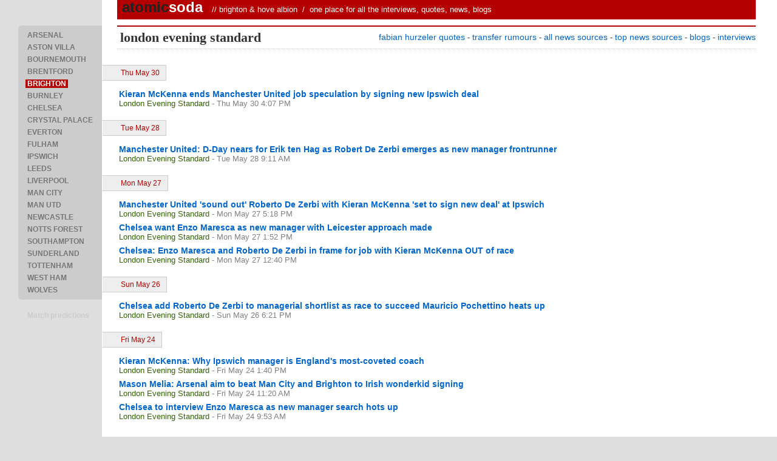

--- FILE ---
content_type: text/html;charset=utf-8
request_url: http://atomicsoda.com/brighton/source/london-evening-standard/30-may-2024
body_size: 6719
content:

<!DOCTYPE html>
<html>
<head>
    <meta content="text/html; charset=utf-8" http-equiv="Content-Type">
    <meta name="robots" content="noarchive">
    <meta name="google-site-verification" content="pY2P0UXdPzM-SPiV8ZbL3PjN8vzu2DwmXlyxcU2LcBw" />
    <meta name="google-site-verification" content="dANrG_aZMtt18wld5rR6sNGPkrFm1fLcR_t82q93YjE" />
    <meta name="description" content="All posts on London Evening Standard about Brighton, organized by match and date." />
    <link rel="stylesheet" type="text/css" href="https://atomicsoda.com/static/css/atomicsoda-desktop.css" media="all">
    <link rel="stylesheet" type="text/css" href="https://atomicsoda.com/static/css/add_this_28x28.css" media="all">
    <link rel="shortcut icon" href="https://atomicsoda.com/favicon.ico" type="image/x-icon" />
    <script type="text/javascript" src="https://atomicsoda.com/static/js/atomicsoccer.js"></script>




    <title>        
Brighton &amp; Hove Albion - London Evening Standard - 30 May 2024</title>
</head>

<body xmlns:fb="http://ogp.me/ns/fb#" leftmargin="0" topmargin="0" marginwidth="0" marginheight="0">

<div id="fb-root"></div>
<script>(function(d, s, id) {
  var js, fjs = d.getElementsByTagName(s)[0];
  if (d.getElementById(id)) return;
  js = d.createElement(s); js.id = id;
  js.src = "//connect.facebook.net/en_US/all.js#xfbml=1";
  fjs.parentNode.insertBefore(js, fjs);
}(document, 'script', 'facebook-jssdk'));</script>

<center>



<div id="outer_container">

<table cellpadding="0" cellspacing="0" border="0">
<tr valign="top">
<td>
<div style="padding-bottom: 42px"></div>
<div id="team_panel" style="background:#ccc;">
    <div class="team_nav"><a class="team" href="https://atomicsoda.com/arsenal"
    ><span>&nbsp;ARSENAL&nbsp;</span></a></div>
    <div class="team_nav"><a class="team" href="https://atomicsoda.com/aston-villa"
    ><span>&nbsp;ASTON VILLA&nbsp;</span></a></div>
    <div class="team_nav"><a class="team" href="https://atomicsoda.com/bournemouth"
    ><span>&nbsp;BOURNEMOUTH&nbsp;</span></a></div>
    <div class="team_nav"><a class="team" href="https://atomicsoda.com/brentford"
    ><span>&nbsp;BRENTFORD&nbsp;</span></a></div>
    <div class="team_nav"><a class="team" href="https://atomicsoda.com/brighton"
     style="color:#fff; background:#b40000;"
    ><span>&nbsp;BRIGHTON&nbsp;</span></a></div>
    <div class="team_nav"><a class="team" href="https://atomicsoda.com/burnley"
    ><span>&nbsp;BURNLEY&nbsp;</span></a></div>
    <div class="team_nav"><a class="team" href="https://atomicsoda.com/chelsea"
    ><span>&nbsp;CHELSEA&nbsp;</span></a></div>
    <div class="team_nav"><a class="team" href="https://atomicsoda.com/crystal-palace"
    ><span>&nbsp;CRYSTAL PALACE&nbsp;</span></a></div>
    <div class="team_nav"><a class="team" href="https://atomicsoda.com/everton"
    ><span>&nbsp;EVERTON&nbsp;</span></a></div>
    <div class="team_nav"><a class="team" href="https://atomicsoda.com/fulham"
    ><span>&nbsp;FULHAM&nbsp;</span></a></div>
    <div class="team_nav"><a class="team" href="https://atomicsoda.com/ipswich"
    ><span>&nbsp;IPSWICH&nbsp;</span></a></div>
    <div class="team_nav"><a class="team" href="https://atomicsoda.com/leeds"
    ><span>&nbsp;LEEDS&nbsp;</span></a></div>
    <div class="team_nav"><a class="team" href="https://atomicsoda.com/liverpool"
    ><span>&nbsp;LIVERPOOL&nbsp;</span></a></div>
    <div class="team_nav"><a class="team" href="https://atomicsoda.com/man-city"
    ><span>&nbsp;MAN CITY&nbsp;</span></a></div>
    <div class="team_nav"><a class="team" href="https://atomicsoda.com/man-utd"
    ><span>&nbsp;MAN UTD&nbsp;</span></a></div>
    <div class="team_nav"><a class="team" href="https://atomicsoda.com/newcastle"
    ><span>&nbsp;NEWCASTLE&nbsp;</span></a></div>
    <div class="team_nav"><a class="team" href="https://atomicsoda.com/notts-forest"
    ><span>&nbsp;NOTTS FOREST&nbsp;</span></a></div>
    <div class="team_nav"><a class="team" href="https://atomicsoda.com/southampton"
    ><span>&nbsp;SOUTHAMPTON&nbsp;</span></a></div>
    <div class="team_nav"><a class="team" href="https://atomicsoda.com/sunderland"
    ><span>&nbsp;SUNDERLAND&nbsp;</span></a></div>
    <div class="team_nav"><a class="team" href="https://atomicsoda.com/tottenham"
    ><span>&nbsp;TOTTENHAM&nbsp;</span></a></div>
    <div class="team_nav"><a class="team" href="https://atomicsoda.com/west-ham"
    ><span>&nbsp;WEST HAM&nbsp;</span></a></div>
    <div class="team_nav"><a class="team" href="https://atomicsoda.com/wolves"
    ><span>&nbsp;WOLVES&nbsp;</span></a></div>
</div>
<div style="margin-top: 18px; padding: 0 12px;">
<a class="team" style="color:#ccc" href="/match_predictions">&nbsp;Match predictions&nbsp;</a>
</div>
</td>
<td>

<div class="container">
<table cellpadding="0" cellspacing="0" width="100%" border="0">
<tr>
<td><div class="container-lpadding">&nbsp;</div></td>
<td width="100%">

<div class="top_banner">
        <div class="top_banner_right">
        </div>
	<div class="top_banner_left">
	<span class="logo">
		<a href="https://atomicsoda.com/" title="Home">
		<span class="logo_first">atomic</span><span class="logo_second">soda</span>
		</a>
	</span>
	<span class="tagline">&nbsp;&nbsp;//
		<a href="https://atomicsoda.com/brighton"
		 title="Brighton &amp; Hove Albion Home">brighton &amp; hove albion</a> &nbsp;/&nbsp;
		one place for all the interviews, quotes, news, blogs
	</span>
	</div>
</div>

</td>
<td><div class="container-rpadding">&nbsp;</div></td>
</tr>
<tr>
<td><div class="container-lpadding">&nbsp;</div></td>
<td>


<table class="listing_header" cellpadding="0" cellspacing="0" width="100%">
<tr valign="middle">
	<td>
		<div class="listing_title">london evening standard</div>
	</td>
	<td align="right">
                
    <a
        class="navlink"
        href="https://atomicsoda.com/brighton/fabian-hurzeler-quotes"
    >fabian hurzeler quotes</a>
    -
    <a
        class="navlink"
        href="https://atomicsoda.com/brighton/transfer-news">transfer rumours</a>
        -
    <a
        class="navlink"
        href="https://atomicsoda.com/brighton/news/all-sources">all news sources</a>
    -
    <a
        class="navlink"
        href="https://atomicsoda.com/brighton/news/top-sources">top news sources</a>
    -
    <a
        class="navlink"
        href="https://atomicsoda.com/brighton/blogs">blogs</a>
    -
    <a
        class="navlink"
        href="https://atomicsoda.com/brighton/interviews">interviews</a>


	</td>
</tr>
</table>







<table width="100%" cellspacing="0" border="0">
<tr valign="top">
<td width="75%" style="padding-right:40px;">

<div class="listing">





  


<div class="listing_date_header">
	<span class="listing_date_title"><a
	 href="https://atomicsoda.com/brighton/source/london-evening-standard/30-may-2024"
	>Thu May 30</a></span>
</div>


  
  
  
<div class="item">


        

	<div class="title">
        <a class="extlink" data-source="London Evening Standard" href="https://www.standard.co.uk/sport/football/kieran-mckenna-ipswich-new-contract-man-utd-chelsea-fc-brighton-b1160589.html" target="atomicsoccer_results">Kieran McKenna ends Manchester United job speculation by signing new Ipswich deal</a>
	</div>
	<span class="source">
            
    <a href="https://atomicsoda.com/brighton/source/london-evening-standard"
    >London Evening Standard</a>

	</span>
	<span class="date"> - Thu May 30 4:07 PM</span>
    <div style="clear:both;">
    </div>
</div>

  
    


<div class="listing_date_header">
	<span class="listing_date_title"><a
	 href="https://atomicsoda.com/brighton/source/london-evening-standard/28-may-2024"
	>Tue May 28</a></span>
</div>

  
  
<div class="item">


        

	<div class="title">
        <a class="extlink" data-source="London Evening Standard" href="https://www.standard.co.uk/sport/football/man-utd-ten-hag-new-manager-de-zerbi-frank-pochettino-b1160492.html" target="atomicsoccer_results">Manchester United: D-Day nears for Erik ten Hag as Robert De Zerbi emerges as new manager frontrunner</a>
	</div>
	<span class="source">
            
    <a href="https://atomicsoda.com/brighton/source/london-evening-standard"
    >London Evening Standard</a>

	</span>
	<span class="date"> - Tue May 28 9:11 AM</span>
    <div style="clear:both;">
    </div>
</div>

  
    


<div class="listing_date_header">
	<span class="listing_date_title"><a
	 href="https://atomicsoda.com/brighton/source/london-evening-standard/27-may-2024"
	>Mon May 27</a></span>
</div>

  
  
<div class="item">


        

	<div class="title">
        <a class="extlink" data-source="London Evening Standard" href="https://www.standard.co.uk/sport/football/man-utd-roberto-de-zerbi-manager-talks-kieran-mckenna-ipswich-b1160420.html" target="atomicsoccer_results">Manchester United &#39;sound out&#39; Roberto De Zerbi with Kieran McKenna &#39;set to sign new deal&#39; at Ipswich</a>
	</div>
	<span class="source">
            
    <a href="https://atomicsoda.com/brighton/source/london-evening-standard"
    >London Evening Standard</a>

	</span>
	<span class="date"> - Mon May 27 5:18 PM</span>
    <div style="clear:both;">
    </div>
</div>

  
  
  
<div class="item">


        

	<div class="title">
        <a class="extlink" data-source="London Evening Standard" href="https://www.standard.co.uk/sport/football/enzo-maresca-chelsea-fc-next-manager-leicester-b1160401.html" target="atomicsoccer_results">Chelsea want Enzo Maresca as new manager with Leicester approach made</a>
	</div>
	<span class="source">
            
    <a href="https://atomicsoda.com/brighton/source/london-evening-standard"
    >London Evening Standard</a>

	</span>
	<span class="date"> - Mon May 27 1:52 PM</span>
    <div style="clear:both;">
    </div>
</div>

  
  
  
<div class="item">


        

	<div class="title">
        <a class="extlink" data-source="London Evening Standard" href="https://www.standard.co.uk/sport/football/chelsea-fc-next-manager-maresca-de-zerbi-mckenna-frank-b1160392.html" target="atomicsoccer_results">Chelsea: Enzo Maresca and Roberto De Zerbi in frame for job with Kieran McKenna OUT of race</a>
	</div>
	<span class="source">
            
    <a href="https://atomicsoda.com/brighton/source/london-evening-standard"
    >London Evening Standard</a>

	</span>
	<span class="date"> - Mon May 27 12:40 PM</span>
    <div style="clear:both;">
    </div>
</div>

  
    


<div class="listing_date_header">
	<span class="listing_date_title"><a
	 href="https://atomicsoda.com/brighton/source/london-evening-standard/26-may-2024"
	>Sun May 26</a></span>
</div>

  
  
<div class="item">


        

	<div class="title">
        <a class="extlink" data-source="London Evening Standard" href="https://www.standard.co.uk/sport/football/chelsea-fc-de-zerbi-next-manager-shortlist-b1160332.html" target="atomicsoccer_results">Chelsea add Roberto De Zerbi to managerial shortlist as race to succeed Mauricio Pochettino heats up</a>
	</div>
	<span class="source">
            
    <a href="https://atomicsoda.com/brighton/source/london-evening-standard"
    >London Evening Standard</a>

	</span>
	<span class="date"> - Sun May 26 6:21 PM</span>
    <div style="clear:both;">
    </div>
</div>

  
    


<div class="listing_date_header">
	<span class="listing_date_title"><a
	 href="https://atomicsoda.com/brighton/source/london-evening-standard/24-may-2024"
	>Fri May 24</a></span>
</div>

  
  
<div class="item">


        

	<div class="title">
        <a class="extlink" data-source="London Evening Standard" href="https://www.standard.co.uk/sport/football/kieran-mckenna-ipswich-chelsea-man-utd-brighton-b1160048.html" target="atomicsoccer_results">Kieran McKenna: Why Ipswich manager is England&#39;s most-coveted coach</a>
	</div>
	<span class="source">
            
    <a href="https://atomicsoda.com/brighton/source/london-evening-standard"
    >London Evening Standard</a>

	</span>
	<span class="date"> - Fri May 24 1:40 PM</span>
    <div style="clear:both;">
    </div>
</div>

  
  
  
<div class="item">


        

	<div class="title">
        <a class="extlink" data-source="London Evening Standard" href="https://www.standard.co.uk/sport/football/mason-melia-arsenal-transfer-news-man-city-b1160010.html" target="atomicsoccer_results">Mason Melia: Arsenal aim to beat Man City and Brighton to Irish wonderkid signing</a>
	</div>
	<span class="source">
            
    <a href="https://atomicsoda.com/brighton/source/london-evening-standard"
    >London Evening Standard</a>

	</span>
	<span class="date"> - Fri May 24 11:20 AM</span>
    <div style="clear:both;">
    </div>
</div>

  
  
  
<div class="item">


        

	<div class="title">
        <a class="extlink" data-source="London Evening Standard" href="https://www.standard.co.uk/sport/football/chelsea-fc-maresca-interview-amorim-de-zerbi-b1159972.html" target="atomicsoccer_results">Chelsea to interview Enzo Maresca as new manager search hots up</a>
	</div>
	<span class="source">
            
    <a href="https://atomicsoda.com/brighton/source/london-evening-standard"
    >London Evening Standard</a>

	</span>
	<span class="date"> - Fri May 24 9:53 AM</span>
    <div style="clear:both;">
    </div>
</div>


</div>

</td>

<td width="25%">




</td>
</tr>
</table>




<div class="pagination pagination_by_date">
<table cellspacing="0" cellpadding="1" border="0">
<tr>
	<td>Jump to:        </td>
	<td><b>November</b>&nbsp;&nbsp;</td>
	<td>
		<a href="https://atomicsoda.com/brighton/source/london-evening-standard/1-nov-2025">1</a>
	</td>
	<td>
		<a href="https://atomicsoda.com/brighton/source/london-evening-standard/2-nov-2025">2</a>
	</td>
	<td>
		<a href="https://atomicsoda.com/brighton/source/london-evening-standard/3-nov-2025">3</a>
	</td>
</tr>
<tr>
	<td>&nbsp;        </td>
	<td><b>October</b>&nbsp;&nbsp;</td>
	<td>
		<a href="https://atomicsoda.com/brighton/source/london-evening-standard/1-oct-2025">1</a>
	</td>
	<td>
		<a href="https://atomicsoda.com/brighton/source/london-evening-standard/2-oct-2025">2</a>
	</td>
	<td>
		<a href="https://atomicsoda.com/brighton/source/london-evening-standard/3-oct-2025">3</a>
	</td>
	<td>
		<a href="https://atomicsoda.com/brighton/source/london-evening-standard/4-oct-2025">4</a>
	</td>
	<td>
		<a href="https://atomicsoda.com/brighton/source/london-evening-standard/5-oct-2025">5</a>
	</td>
	<td>
		<a href="https://atomicsoda.com/brighton/source/london-evening-standard/6-oct-2025">6</a>
	</td>
	<td>
		<a href="https://atomicsoda.com/brighton/source/london-evening-standard/7-oct-2025">7</a>
	</td>
	<td>
		<a href="https://atomicsoda.com/brighton/source/london-evening-standard/8-oct-2025">8</a>
	</td>
	<td>
		<a href="https://atomicsoda.com/brighton/source/london-evening-standard/9-oct-2025">9</a>
	</td>
	<td>
		<a href="https://atomicsoda.com/brighton/source/london-evening-standard/10-oct-2025">10</a>
	</td>
	<td>
		<a href="https://atomicsoda.com/brighton/source/london-evening-standard/11-oct-2025">11</a>
	</td>
	<td>
		<a href="https://atomicsoda.com/brighton/source/london-evening-standard/12-oct-2025">12</a>
	</td>
	<td>
		<a href="https://atomicsoda.com/brighton/source/london-evening-standard/13-oct-2025">13</a>
	</td>
	<td>
		<a href="https://atomicsoda.com/brighton/source/london-evening-standard/14-oct-2025">14</a>
	</td>
	<td>
		<a href="https://atomicsoda.com/brighton/source/london-evening-standard/15-oct-2025">15</a>
	</td>
	<td>
		<a href="https://atomicsoda.com/brighton/source/london-evening-standard/16-oct-2025">16</a>
	</td>
	<td>
		<a href="https://atomicsoda.com/brighton/source/london-evening-standard/17-oct-2025">17</a>
	</td>
	<td>
		<a href="https://atomicsoda.com/brighton/source/london-evening-standard/18-oct-2025">18</a>
	</td>
	<td>
		<a href="https://atomicsoda.com/brighton/source/london-evening-standard/19-oct-2025">19</a>
	</td>
	<td>
		<a href="https://atomicsoda.com/brighton/source/london-evening-standard/20-oct-2025">20</a>
	</td>
	<td>
		<a href="https://atomicsoda.com/brighton/source/london-evening-standard/21-oct-2025">21</a>
	</td>
	<td>
		<a href="https://atomicsoda.com/brighton/source/london-evening-standard/22-oct-2025">22</a>
	</td>
	<td>
		<a href="https://atomicsoda.com/brighton/source/london-evening-standard/23-oct-2025">23</a>
	</td>
	<td>
		<a href="https://atomicsoda.com/brighton/source/london-evening-standard/24-oct-2025">24</a>
	</td>
	<td>
		<a href="https://atomicsoda.com/brighton/source/london-evening-standard/25-oct-2025">25</a>
	</td>
	<td>
		<a href="https://atomicsoda.com/brighton/source/london-evening-standard/26-oct-2025">26</a>
	</td>
	<td>
		<a href="https://atomicsoda.com/brighton/source/london-evening-standard/27-oct-2025">27</a>
	</td>
	<td>
		<a href="https://atomicsoda.com/brighton/source/london-evening-standard/28-oct-2025">28</a>
	</td>
	<td>
		<a href="https://atomicsoda.com/brighton/source/london-evening-standard/29-oct-2025">29</a>
	</td>
	<td>
		<a href="https://atomicsoda.com/brighton/source/london-evening-standard/30-oct-2025">30</a>
	</td>
	<td>
		<a href="https://atomicsoda.com/brighton/source/london-evening-standard/31-oct-2025">31</a>
	</td>
</tr>
<tr>
	<td>&nbsp;        </td>
	<td><b>September</b>&nbsp;&nbsp;</td>
	<td>
		<a href="https://atomicsoda.com/brighton/source/london-evening-standard/1-sep-2025">1</a>
	</td>
	<td>
		<a href="https://atomicsoda.com/brighton/source/london-evening-standard/2-sep-2025">2</a>
	</td>
	<td>
		<a href="https://atomicsoda.com/brighton/source/london-evening-standard/3-sep-2025">3</a>
	</td>
	<td>
		<a href="https://atomicsoda.com/brighton/source/london-evening-standard/4-sep-2025">4</a>
	</td>
	<td>
		<a href="https://atomicsoda.com/brighton/source/london-evening-standard/5-sep-2025">5</a>
	</td>
	<td>
		<a href="https://atomicsoda.com/brighton/source/london-evening-standard/6-sep-2025">6</a>
	</td>
	<td>
		<a href="https://atomicsoda.com/brighton/source/london-evening-standard/7-sep-2025">7</a>
	</td>
	<td>
		<a href="https://atomicsoda.com/brighton/source/london-evening-standard/8-sep-2025">8</a>
	</td>
	<td>
		<a href="https://atomicsoda.com/brighton/source/london-evening-standard/9-sep-2025">9</a>
	</td>
	<td>
		<a href="https://atomicsoda.com/brighton/source/london-evening-standard/10-sep-2025">10</a>
	</td>
	<td>
		<a href="https://atomicsoda.com/brighton/source/london-evening-standard/11-sep-2025">11</a>
	</td>
	<td>
		<a href="https://atomicsoda.com/brighton/source/london-evening-standard/12-sep-2025">12</a>
	</td>
	<td>
		<a href="https://atomicsoda.com/brighton/source/london-evening-standard/13-sep-2025">13</a>
	</td>
	<td>
		<a href="https://atomicsoda.com/brighton/source/london-evening-standard/14-sep-2025">14</a>
	</td>
	<td>
		<a href="https://atomicsoda.com/brighton/source/london-evening-standard/15-sep-2025">15</a>
	</td>
	<td>
		<a href="https://atomicsoda.com/brighton/source/london-evening-standard/16-sep-2025">16</a>
	</td>
	<td>
		<a href="https://atomicsoda.com/brighton/source/london-evening-standard/17-sep-2025">17</a>
	</td>
	<td>
		<a href="https://atomicsoda.com/brighton/source/london-evening-standard/18-sep-2025">18</a>
	</td>
	<td>
		<a href="https://atomicsoda.com/brighton/source/london-evening-standard/19-sep-2025">19</a>
	</td>
	<td>
		<a href="https://atomicsoda.com/brighton/source/london-evening-standard/20-sep-2025">20</a>
	</td>
	<td>
		<a href="https://atomicsoda.com/brighton/source/london-evening-standard/21-sep-2025">21</a>
	</td>
	<td>
		<a href="https://atomicsoda.com/brighton/source/london-evening-standard/22-sep-2025">22</a>
	</td>
	<td>
		<a href="https://atomicsoda.com/brighton/source/london-evening-standard/23-sep-2025">23</a>
	</td>
	<td>
		<a href="https://atomicsoda.com/brighton/source/london-evening-standard/24-sep-2025">24</a>
	</td>
	<td>
		<a href="https://atomicsoda.com/brighton/source/london-evening-standard/25-sep-2025">25</a>
	</td>
	<td>
		<a href="https://atomicsoda.com/brighton/source/london-evening-standard/26-sep-2025">26</a>
	</td>
	<td>
		<a href="https://atomicsoda.com/brighton/source/london-evening-standard/27-sep-2025">27</a>
	</td>
	<td>
		<a href="https://atomicsoda.com/brighton/source/london-evening-standard/28-sep-2025">28</a>
	</td>
	<td>
		<a href="https://atomicsoda.com/brighton/source/london-evening-standard/29-sep-2025">29</a>
	</td>
	<td>
		<a href="https://atomicsoda.com/brighton/source/london-evening-standard/30-sep-2025">30</a>
	</td>
</tr>
<tr>
	<td>&nbsp;        </td>
	<td><b>August</b>&nbsp;&nbsp;</td>
	<td>
		<a href="https://atomicsoda.com/brighton/source/london-evening-standard/1-aug-2025">1</a>
	</td>
	<td>
		<a href="https://atomicsoda.com/brighton/source/london-evening-standard/2-aug-2025">2</a>
	</td>
	<td>
		<a href="https://atomicsoda.com/brighton/source/london-evening-standard/3-aug-2025">3</a>
	</td>
	<td>
		<a href="https://atomicsoda.com/brighton/source/london-evening-standard/4-aug-2025">4</a>
	</td>
	<td>
		<a href="https://atomicsoda.com/brighton/source/london-evening-standard/5-aug-2025">5</a>
	</td>
	<td>
		<a href="https://atomicsoda.com/brighton/source/london-evening-standard/6-aug-2025">6</a>
	</td>
	<td>
		<a href="https://atomicsoda.com/brighton/source/london-evening-standard/7-aug-2025">7</a>
	</td>
	<td>
		<a href="https://atomicsoda.com/brighton/source/london-evening-standard/8-aug-2025">8</a>
	</td>
	<td>
		<a href="https://atomicsoda.com/brighton/source/london-evening-standard/9-aug-2025">9</a>
	</td>
	<td>
		<a href="https://atomicsoda.com/brighton/source/london-evening-standard/10-aug-2025">10</a>
	</td>
	<td>
		<a href="https://atomicsoda.com/brighton/source/london-evening-standard/11-aug-2025">11</a>
	</td>
	<td>
		<a href="https://atomicsoda.com/brighton/source/london-evening-standard/12-aug-2025">12</a>
	</td>
	<td>
		<a href="https://atomicsoda.com/brighton/source/london-evening-standard/13-aug-2025">13</a>
	</td>
	<td>
		<a href="https://atomicsoda.com/brighton/source/london-evening-standard/14-aug-2025">14</a>
	</td>
	<td>
		<a href="https://atomicsoda.com/brighton/source/london-evening-standard/15-aug-2025">15</a>
	</td>
	<td>
		<a href="https://atomicsoda.com/brighton/source/london-evening-standard/16-aug-2025">16</a>
	</td>
	<td>
		<a href="https://atomicsoda.com/brighton/source/london-evening-standard/17-aug-2025">17</a>
	</td>
	<td>
		<a href="https://atomicsoda.com/brighton/source/london-evening-standard/18-aug-2025">18</a>
	</td>
	<td>
		<a href="https://atomicsoda.com/brighton/source/london-evening-standard/19-aug-2025">19</a>
	</td>
	<td>
		<a href="https://atomicsoda.com/brighton/source/london-evening-standard/20-aug-2025">20</a>
	</td>
	<td>
		<a href="https://atomicsoda.com/brighton/source/london-evening-standard/21-aug-2025">21</a>
	</td>
	<td>
		<a href="https://atomicsoda.com/brighton/source/london-evening-standard/22-aug-2025">22</a>
	</td>
	<td>
		<a href="https://atomicsoda.com/brighton/source/london-evening-standard/23-aug-2025">23</a>
	</td>
	<td>
		<a href="https://atomicsoda.com/brighton/source/london-evening-standard/24-aug-2025">24</a>
	</td>
	<td>
		<a href="https://atomicsoda.com/brighton/source/london-evening-standard/25-aug-2025">25</a>
	</td>
	<td>
		<a href="https://atomicsoda.com/brighton/source/london-evening-standard/26-aug-2025">26</a>
	</td>
	<td>
		<a href="https://atomicsoda.com/brighton/source/london-evening-standard/27-aug-2025">27</a>
	</td>
	<td>
		<a href="https://atomicsoda.com/brighton/source/london-evening-standard/28-aug-2025">28</a>
	</td>
	<td>
		<a href="https://atomicsoda.com/brighton/source/london-evening-standard/29-aug-2025">29</a>
	</td>
	<td>
		<a href="https://atomicsoda.com/brighton/source/london-evening-standard/30-aug-2025">30</a>
	</td>
	<td>
		<a href="https://atomicsoda.com/brighton/source/london-evening-standard/31-aug-2025">31</a>
	</td>
</tr>
<tr>
	<td>&nbsp;        </td>
	<td><b>July</b>&nbsp;&nbsp;</td>
	<td>
		<a href="https://atomicsoda.com/brighton/source/london-evening-standard/1-jul-2025">1</a>
	</td>
	<td>
		<a href="https://atomicsoda.com/brighton/source/london-evening-standard/2-jul-2025">2</a>
	</td>
	<td>
		<a href="https://atomicsoda.com/brighton/source/london-evening-standard/3-jul-2025">3</a>
	</td>
	<td>
		<a href="https://atomicsoda.com/brighton/source/london-evening-standard/4-jul-2025">4</a>
	</td>
	<td>
		<a href="https://atomicsoda.com/brighton/source/london-evening-standard/5-jul-2025">5</a>
	</td>
	<td>
		<a href="https://atomicsoda.com/brighton/source/london-evening-standard/6-jul-2025">6</a>
	</td>
	<td>
		<a href="https://atomicsoda.com/brighton/source/london-evening-standard/7-jul-2025">7</a>
	</td>
	<td>
		<a href="https://atomicsoda.com/brighton/source/london-evening-standard/8-jul-2025">8</a>
	</td>
	<td>
		<a href="https://atomicsoda.com/brighton/source/london-evening-standard/9-jul-2025">9</a>
	</td>
	<td>
		<a href="https://atomicsoda.com/brighton/source/london-evening-standard/10-jul-2025">10</a>
	</td>
	<td>
		<a href="https://atomicsoda.com/brighton/source/london-evening-standard/11-jul-2025">11</a>
	</td>
	<td>
		<a href="https://atomicsoda.com/brighton/source/london-evening-standard/12-jul-2025">12</a>
	</td>
	<td>
		<a href="https://atomicsoda.com/brighton/source/london-evening-standard/13-jul-2025">13</a>
	</td>
	<td>
		<a href="https://atomicsoda.com/brighton/source/london-evening-standard/14-jul-2025">14</a>
	</td>
	<td>
		<a href="https://atomicsoda.com/brighton/source/london-evening-standard/15-jul-2025">15</a>
	</td>
	<td>
		<a href="https://atomicsoda.com/brighton/source/london-evening-standard/16-jul-2025">16</a>
	</td>
	<td>
		<a href="https://atomicsoda.com/brighton/source/london-evening-standard/17-jul-2025">17</a>
	</td>
	<td>
		<a href="https://atomicsoda.com/brighton/source/london-evening-standard/18-jul-2025">18</a>
	</td>
	<td>
		<a href="https://atomicsoda.com/brighton/source/london-evening-standard/19-jul-2025">19</a>
	</td>
	<td>
		<a href="https://atomicsoda.com/brighton/source/london-evening-standard/20-jul-2025">20</a>
	</td>
	<td>
		<a href="https://atomicsoda.com/brighton/source/london-evening-standard/21-jul-2025">21</a>
	</td>
	<td>
		<a href="https://atomicsoda.com/brighton/source/london-evening-standard/22-jul-2025">22</a>
	</td>
	<td>
		<a href="https://atomicsoda.com/brighton/source/london-evening-standard/23-jul-2025">23</a>
	</td>
	<td>
		<a href="https://atomicsoda.com/brighton/source/london-evening-standard/24-jul-2025">24</a>
	</td>
	<td>
		<a href="https://atomicsoda.com/brighton/source/london-evening-standard/25-jul-2025">25</a>
	</td>
	<td>
		<a href="https://atomicsoda.com/brighton/source/london-evening-standard/26-jul-2025">26</a>
	</td>
	<td>
		<a href="https://atomicsoda.com/brighton/source/london-evening-standard/27-jul-2025">27</a>
	</td>
	<td>
		<a href="https://atomicsoda.com/brighton/source/london-evening-standard/28-jul-2025">28</a>
	</td>
	<td>
		<a href="https://atomicsoda.com/brighton/source/london-evening-standard/29-jul-2025">29</a>
	</td>
	<td>
		<a href="https://atomicsoda.com/brighton/source/london-evening-standard/30-jul-2025">30</a>
	</td>
	<td>
		<a href="https://atomicsoda.com/brighton/source/london-evening-standard/31-jul-2025">31</a>
	</td>
</tr>
<tr>
	<td>&nbsp;        </td>
	<td><b>June</b>&nbsp;&nbsp;</td>
	<td>
		<a href="https://atomicsoda.com/brighton/source/london-evening-standard/1-jun-2025">1</a>
	</td>
	<td>
		<a href="https://atomicsoda.com/brighton/source/london-evening-standard/2-jun-2025">2</a>
	</td>
	<td>
		<a href="https://atomicsoda.com/brighton/source/london-evening-standard/3-jun-2025">3</a>
	</td>
	<td>
		<a href="https://atomicsoda.com/brighton/source/london-evening-standard/4-jun-2025">4</a>
	</td>
	<td>
		<a href="https://atomicsoda.com/brighton/source/london-evening-standard/5-jun-2025">5</a>
	</td>
	<td>
		<a href="https://atomicsoda.com/brighton/source/london-evening-standard/6-jun-2025">6</a>
	</td>
	<td>
		<a href="https://atomicsoda.com/brighton/source/london-evening-standard/7-jun-2025">7</a>
	</td>
	<td>
		<a href="https://atomicsoda.com/brighton/source/london-evening-standard/8-jun-2025">8</a>
	</td>
	<td>
		<a href="https://atomicsoda.com/brighton/source/london-evening-standard/9-jun-2025">9</a>
	</td>
	<td>
		<a href="https://atomicsoda.com/brighton/source/london-evening-standard/10-jun-2025">10</a>
	</td>
	<td>
		<a href="https://atomicsoda.com/brighton/source/london-evening-standard/11-jun-2025">11</a>
	</td>
	<td>
		<a href="https://atomicsoda.com/brighton/source/london-evening-standard/12-jun-2025">12</a>
	</td>
	<td>
		<a href="https://atomicsoda.com/brighton/source/london-evening-standard/13-jun-2025">13</a>
	</td>
	<td>
		<a href="https://atomicsoda.com/brighton/source/london-evening-standard/14-jun-2025">14</a>
	</td>
	<td>
		<a href="https://atomicsoda.com/brighton/source/london-evening-standard/15-jun-2025">15</a>
	</td>
	<td>
		<a href="https://atomicsoda.com/brighton/source/london-evening-standard/16-jun-2025">16</a>
	</td>
	<td>
		<a href="https://atomicsoda.com/brighton/source/london-evening-standard/17-jun-2025">17</a>
	</td>
	<td>
		<a href="https://atomicsoda.com/brighton/source/london-evening-standard/18-jun-2025">18</a>
	</td>
	<td>
		<a href="https://atomicsoda.com/brighton/source/london-evening-standard/19-jun-2025">19</a>
	</td>
	<td>
		<a href="https://atomicsoda.com/brighton/source/london-evening-standard/20-jun-2025">20</a>
	</td>
	<td>
		<a href="https://atomicsoda.com/brighton/source/london-evening-standard/21-jun-2025">21</a>
	</td>
	<td>
		<a href="https://atomicsoda.com/brighton/source/london-evening-standard/22-jun-2025">22</a>
	</td>
	<td>
		<a href="https://atomicsoda.com/brighton/source/london-evening-standard/23-jun-2025">23</a>
	</td>
	<td>
		<a href="https://atomicsoda.com/brighton/source/london-evening-standard/24-jun-2025">24</a>
	</td>
	<td>
		<a href="https://atomicsoda.com/brighton/source/london-evening-standard/25-jun-2025">25</a>
	</td>
	<td>
		<a href="https://atomicsoda.com/brighton/source/london-evening-standard/26-jun-2025">26</a>
	</td>
	<td>
		<a href="https://atomicsoda.com/brighton/source/london-evening-standard/27-jun-2025">27</a>
	</td>
	<td>
		<a href="https://atomicsoda.com/brighton/source/london-evening-standard/28-jun-2025">28</a>
	</td>
	<td>
		<a href="https://atomicsoda.com/brighton/source/london-evening-standard/29-jun-2025">29</a>
	</td>
	<td>
		<a href="https://atomicsoda.com/brighton/source/london-evening-standard/30-jun-2025">30</a>
	</td>
</tr>
<tr>
	<td>&nbsp;        </td>
	<td><b>May</b>&nbsp;&nbsp;</td>
	<td>
		<a href="https://atomicsoda.com/brighton/source/london-evening-standard/1-may-2025">1</a>
	</td>
	<td>
		<a href="https://atomicsoda.com/brighton/source/london-evening-standard/2-may-2025">2</a>
	</td>
	<td>
		<a href="https://atomicsoda.com/brighton/source/london-evening-standard/3-may-2025">3</a>
	</td>
	<td>
		<a href="https://atomicsoda.com/brighton/source/london-evening-standard/4-may-2025">4</a>
	</td>
	<td>
		<a href="https://atomicsoda.com/brighton/source/london-evening-standard/5-may-2025">5</a>
	</td>
	<td>
		<a href="https://atomicsoda.com/brighton/source/london-evening-standard/6-may-2025">6</a>
	</td>
	<td>
		<a href="https://atomicsoda.com/brighton/source/london-evening-standard/7-may-2025">7</a>
	</td>
	<td>
		<a href="https://atomicsoda.com/brighton/source/london-evening-standard/8-may-2025">8</a>
	</td>
	<td>
		<a href="https://atomicsoda.com/brighton/source/london-evening-standard/9-may-2025">9</a>
	</td>
	<td>
		<a href="https://atomicsoda.com/brighton/source/london-evening-standard/10-may-2025">10</a>
	</td>
	<td>
		<a href="https://atomicsoda.com/brighton/source/london-evening-standard/11-may-2025">11</a>
	</td>
	<td>
		<a href="https://atomicsoda.com/brighton/source/london-evening-standard/12-may-2025">12</a>
	</td>
	<td>
		<a href="https://atomicsoda.com/brighton/source/london-evening-standard/13-may-2025">13</a>
	</td>
	<td>
		<a href="https://atomicsoda.com/brighton/source/london-evening-standard/14-may-2025">14</a>
	</td>
	<td>
		<a href="https://atomicsoda.com/brighton/source/london-evening-standard/15-may-2025">15</a>
	</td>
	<td>
		<a href="https://atomicsoda.com/brighton/source/london-evening-standard/16-may-2025">16</a>
	</td>
	<td>
		<a href="https://atomicsoda.com/brighton/source/london-evening-standard/17-may-2025">17</a>
	</td>
	<td>
		<a href="https://atomicsoda.com/brighton/source/london-evening-standard/18-may-2025">18</a>
	</td>
	<td>
		<a href="https://atomicsoda.com/brighton/source/london-evening-standard/19-may-2025">19</a>
	</td>
	<td>
		<a href="https://atomicsoda.com/brighton/source/london-evening-standard/20-may-2025">20</a>
	</td>
	<td>
		<a href="https://atomicsoda.com/brighton/source/london-evening-standard/21-may-2025">21</a>
	</td>
	<td>
		<a href="https://atomicsoda.com/brighton/source/london-evening-standard/22-may-2025">22</a>
	</td>
	<td>
		<a href="https://atomicsoda.com/brighton/source/london-evening-standard/23-may-2025">23</a>
	</td>
	<td>
		<a href="https://atomicsoda.com/brighton/source/london-evening-standard/24-may-2025">24</a>
	</td>
	<td>
		<a href="https://atomicsoda.com/brighton/source/london-evening-standard/25-may-2025">25</a>
	</td>
	<td>
		<a href="https://atomicsoda.com/brighton/source/london-evening-standard/26-may-2025">26</a>
	</td>
	<td>
		<a href="https://atomicsoda.com/brighton/source/london-evening-standard/27-may-2025">27</a>
	</td>
	<td>
		<a href="https://atomicsoda.com/brighton/source/london-evening-standard/28-may-2025">28</a>
	</td>
	<td>
		<a href="https://atomicsoda.com/brighton/source/london-evening-standard/29-may-2025">29</a>
	</td>
	<td>
		<a href="https://atomicsoda.com/brighton/source/london-evening-standard/30-may-2025">30</a>
	</td>
	<td>
		<a href="https://atomicsoda.com/brighton/source/london-evening-standard/31-may-2025">31</a>
	</td>
</tr>
<tr>
	<td>&nbsp;        </td>
	<td><b>April</b>&nbsp;&nbsp;</td>
	<td>
		<a href="https://atomicsoda.com/brighton/source/london-evening-standard/1-apr-2025">1</a>
	</td>
	<td>
		<a href="https://atomicsoda.com/brighton/source/london-evening-standard/2-apr-2025">2</a>
	</td>
	<td>
		<a href="https://atomicsoda.com/brighton/source/london-evening-standard/3-apr-2025">3</a>
	</td>
	<td>
		<a href="https://atomicsoda.com/brighton/source/london-evening-standard/4-apr-2025">4</a>
	</td>
	<td>
		<a href="https://atomicsoda.com/brighton/source/london-evening-standard/5-apr-2025">5</a>
	</td>
	<td>
		<a href="https://atomicsoda.com/brighton/source/london-evening-standard/6-apr-2025">6</a>
	</td>
	<td>
		<a href="https://atomicsoda.com/brighton/source/london-evening-standard/7-apr-2025">7</a>
	</td>
	<td>
		<a href="https://atomicsoda.com/brighton/source/london-evening-standard/8-apr-2025">8</a>
	</td>
	<td>
		<a href="https://atomicsoda.com/brighton/source/london-evening-standard/9-apr-2025">9</a>
	</td>
	<td>
		<a href="https://atomicsoda.com/brighton/source/london-evening-standard/10-apr-2025">10</a>
	</td>
	<td>
		<a href="https://atomicsoda.com/brighton/source/london-evening-standard/11-apr-2025">11</a>
	</td>
	<td>
		<a href="https://atomicsoda.com/brighton/source/london-evening-standard/12-apr-2025">12</a>
	</td>
	<td>
		<a href="https://atomicsoda.com/brighton/source/london-evening-standard/13-apr-2025">13</a>
	</td>
	<td>
		<a href="https://atomicsoda.com/brighton/source/london-evening-standard/14-apr-2025">14</a>
	</td>
	<td>
		<a href="https://atomicsoda.com/brighton/source/london-evening-standard/15-apr-2025">15</a>
	</td>
	<td>
		<a href="https://atomicsoda.com/brighton/source/london-evening-standard/16-apr-2025">16</a>
	</td>
	<td>
		<a href="https://atomicsoda.com/brighton/source/london-evening-standard/17-apr-2025">17</a>
	</td>
	<td>
		<a href="https://atomicsoda.com/brighton/source/london-evening-standard/18-apr-2025">18</a>
	</td>
	<td>
		<a href="https://atomicsoda.com/brighton/source/london-evening-standard/19-apr-2025">19</a>
	</td>
	<td>
		<a href="https://atomicsoda.com/brighton/source/london-evening-standard/20-apr-2025">20</a>
	</td>
	<td>
		<a href="https://atomicsoda.com/brighton/source/london-evening-standard/21-apr-2025">21</a>
	</td>
	<td>
		<a href="https://atomicsoda.com/brighton/source/london-evening-standard/22-apr-2025">22</a>
	</td>
	<td>
		<a href="https://atomicsoda.com/brighton/source/london-evening-standard/23-apr-2025">23</a>
	</td>
	<td>
		<a href="https://atomicsoda.com/brighton/source/london-evening-standard/24-apr-2025">24</a>
	</td>
	<td>
		<a href="https://atomicsoda.com/brighton/source/london-evening-standard/25-apr-2025">25</a>
	</td>
	<td>
		<a href="https://atomicsoda.com/brighton/source/london-evening-standard/26-apr-2025">26</a>
	</td>
	<td>
		<a href="https://atomicsoda.com/brighton/source/london-evening-standard/27-apr-2025">27</a>
	</td>
	<td>
		<a href="https://atomicsoda.com/brighton/source/london-evening-standard/28-apr-2025">28</a>
	</td>
	<td>
		<a href="https://atomicsoda.com/brighton/source/london-evening-standard/29-apr-2025">29</a>
	</td>
	<td>
		<a href="https://atomicsoda.com/brighton/source/london-evening-standard/30-apr-2025">30</a>
	</td>
</tr>
<tr>
	<td>&nbsp;        </td>
	<td><b>March</b>&nbsp;&nbsp;</td>
	<td>
		<a href="https://atomicsoda.com/brighton/source/london-evening-standard/1-mar-2025">1</a>
	</td>
	<td>
		<a href="https://atomicsoda.com/brighton/source/london-evening-standard/2-mar-2025">2</a>
	</td>
	<td>
		<a href="https://atomicsoda.com/brighton/source/london-evening-standard/3-mar-2025">3</a>
	</td>
	<td>
		<a href="https://atomicsoda.com/brighton/source/london-evening-standard/4-mar-2025">4</a>
	</td>
	<td>
		<a href="https://atomicsoda.com/brighton/source/london-evening-standard/5-mar-2025">5</a>
	</td>
	<td>
		<a href="https://atomicsoda.com/brighton/source/london-evening-standard/6-mar-2025">6</a>
	</td>
	<td>
		<a href="https://atomicsoda.com/brighton/source/london-evening-standard/7-mar-2025">7</a>
	</td>
	<td>
		<a href="https://atomicsoda.com/brighton/source/london-evening-standard/8-mar-2025">8</a>
	</td>
	<td>
		<a href="https://atomicsoda.com/brighton/source/london-evening-standard/9-mar-2025">9</a>
	</td>
	<td>
		<a href="https://atomicsoda.com/brighton/source/london-evening-standard/10-mar-2025">10</a>
	</td>
	<td>
		<a href="https://atomicsoda.com/brighton/source/london-evening-standard/11-mar-2025">11</a>
	</td>
	<td>
		<a href="https://atomicsoda.com/brighton/source/london-evening-standard/12-mar-2025">12</a>
	</td>
	<td>
		<a href="https://atomicsoda.com/brighton/source/london-evening-standard/13-mar-2025">13</a>
	</td>
	<td>
		<a href="https://atomicsoda.com/brighton/source/london-evening-standard/14-mar-2025">14</a>
	</td>
	<td>
		<a href="https://atomicsoda.com/brighton/source/london-evening-standard/15-mar-2025">15</a>
	</td>
	<td>
		<a href="https://atomicsoda.com/brighton/source/london-evening-standard/16-mar-2025">16</a>
	</td>
	<td>
		<a href="https://atomicsoda.com/brighton/source/london-evening-standard/17-mar-2025">17</a>
	</td>
	<td>
		<a href="https://atomicsoda.com/brighton/source/london-evening-standard/18-mar-2025">18</a>
	</td>
	<td>
		<a href="https://atomicsoda.com/brighton/source/london-evening-standard/19-mar-2025">19</a>
	</td>
	<td>
		<a href="https://atomicsoda.com/brighton/source/london-evening-standard/20-mar-2025">20</a>
	</td>
	<td>
		<a href="https://atomicsoda.com/brighton/source/london-evening-standard/21-mar-2025">21</a>
	</td>
	<td>
		<a href="https://atomicsoda.com/brighton/source/london-evening-standard/22-mar-2025">22</a>
	</td>
	<td>
		<a href="https://atomicsoda.com/brighton/source/london-evening-standard/23-mar-2025">23</a>
	</td>
	<td>
		<a href="https://atomicsoda.com/brighton/source/london-evening-standard/24-mar-2025">24</a>
	</td>
	<td>
		<a href="https://atomicsoda.com/brighton/source/london-evening-standard/25-mar-2025">25</a>
	</td>
	<td>
		<a href="https://atomicsoda.com/brighton/source/london-evening-standard/26-mar-2025">26</a>
	</td>
	<td>
		<a href="https://atomicsoda.com/brighton/source/london-evening-standard/27-mar-2025">27</a>
	</td>
	<td>
		<a href="https://atomicsoda.com/brighton/source/london-evening-standard/28-mar-2025">28</a>
	</td>
	<td>
		<a href="https://atomicsoda.com/brighton/source/london-evening-standard/29-mar-2025">29</a>
	</td>
	<td>
		<a href="https://atomicsoda.com/brighton/source/london-evening-standard/30-mar-2025">30</a>
	</td>
	<td>
		<a href="https://atomicsoda.com/brighton/source/london-evening-standard/31-mar-2025">31</a>
	</td>
</tr>
<tr>
	<td>&nbsp;        </td>
	<td><b>February</b>&nbsp;&nbsp;</td>
	<td>
		<a href="https://atomicsoda.com/brighton/source/london-evening-standard/1-feb-2025">1</a>
	</td>
	<td>
		<a href="https://atomicsoda.com/brighton/source/london-evening-standard/2-feb-2025">2</a>
	</td>
	<td>
		<a href="https://atomicsoda.com/brighton/source/london-evening-standard/3-feb-2025">3</a>
	</td>
	<td>
		<a href="https://atomicsoda.com/brighton/source/london-evening-standard/4-feb-2025">4</a>
	</td>
	<td>
		<a href="https://atomicsoda.com/brighton/source/london-evening-standard/5-feb-2025">5</a>
	</td>
	<td>
		<a href="https://atomicsoda.com/brighton/source/london-evening-standard/6-feb-2025">6</a>
	</td>
	<td>
		<a href="https://atomicsoda.com/brighton/source/london-evening-standard/7-feb-2025">7</a>
	</td>
	<td>
		<a href="https://atomicsoda.com/brighton/source/london-evening-standard/8-feb-2025">8</a>
	</td>
	<td>
		<a href="https://atomicsoda.com/brighton/source/london-evening-standard/9-feb-2025">9</a>
	</td>
	<td>
		<a href="https://atomicsoda.com/brighton/source/london-evening-standard/10-feb-2025">10</a>
	</td>
	<td>
		<a href="https://atomicsoda.com/brighton/source/london-evening-standard/11-feb-2025">11</a>
	</td>
	<td>
		<a href="https://atomicsoda.com/brighton/source/london-evening-standard/12-feb-2025">12</a>
	</td>
	<td>
		<a href="https://atomicsoda.com/brighton/source/london-evening-standard/13-feb-2025">13</a>
	</td>
	<td>
		<a href="https://atomicsoda.com/brighton/source/london-evening-standard/14-feb-2025">14</a>
	</td>
	<td>
		<a href="https://atomicsoda.com/brighton/source/london-evening-standard/15-feb-2025">15</a>
	</td>
	<td>
		<a href="https://atomicsoda.com/brighton/source/london-evening-standard/16-feb-2025">16</a>
	</td>
	<td>
		<a href="https://atomicsoda.com/brighton/source/london-evening-standard/17-feb-2025">17</a>
	</td>
	<td>
		<a href="https://atomicsoda.com/brighton/source/london-evening-standard/18-feb-2025">18</a>
	</td>
	<td>
		<a href="https://atomicsoda.com/brighton/source/london-evening-standard/19-feb-2025">19</a>
	</td>
	<td>
		<a href="https://atomicsoda.com/brighton/source/london-evening-standard/20-feb-2025">20</a>
	</td>
	<td>
		<a href="https://atomicsoda.com/brighton/source/london-evening-standard/21-feb-2025">21</a>
	</td>
	<td>
		<a href="https://atomicsoda.com/brighton/source/london-evening-standard/22-feb-2025">22</a>
	</td>
	<td>
		<a href="https://atomicsoda.com/brighton/source/london-evening-standard/23-feb-2025">23</a>
	</td>
	<td>
		<a href="https://atomicsoda.com/brighton/source/london-evening-standard/24-feb-2025">24</a>
	</td>
	<td>
		<a href="https://atomicsoda.com/brighton/source/london-evening-standard/25-feb-2025">25</a>
	</td>
	<td>
		<a href="https://atomicsoda.com/brighton/source/london-evening-standard/26-feb-2025">26</a>
	</td>
	<td>
		<a href="https://atomicsoda.com/brighton/source/london-evening-standard/27-feb-2025">27</a>
	</td>
	<td>
		<a href="https://atomicsoda.com/brighton/source/london-evening-standard/28-feb-2025">28</a>
	</td>
</tr>
<tr>
	<td>&nbsp;        </td>
	<td><b>January</b>&nbsp;&nbsp;</td>
	<td>
		<a href="https://atomicsoda.com/brighton/source/london-evening-standard/1-jan-2025">1</a>
	</td>
	<td>
		<a href="https://atomicsoda.com/brighton/source/london-evening-standard/2-jan-2025">2</a>
	</td>
	<td>
		<a href="https://atomicsoda.com/brighton/source/london-evening-standard/3-jan-2025">3</a>
	</td>
	<td>
		<a href="https://atomicsoda.com/brighton/source/london-evening-standard/4-jan-2025">4</a>
	</td>
	<td>
		<a href="https://atomicsoda.com/brighton/source/london-evening-standard/5-jan-2025">5</a>
	</td>
	<td>
		<a href="https://atomicsoda.com/brighton/source/london-evening-standard/6-jan-2025">6</a>
	</td>
	<td>
		<a href="https://atomicsoda.com/brighton/source/london-evening-standard/7-jan-2025">7</a>
	</td>
	<td>
		<a href="https://atomicsoda.com/brighton/source/london-evening-standard/8-jan-2025">8</a>
	</td>
	<td>
		<a href="https://atomicsoda.com/brighton/source/london-evening-standard/9-jan-2025">9</a>
	</td>
	<td>
		<a href="https://atomicsoda.com/brighton/source/london-evening-standard/10-jan-2025">10</a>
	</td>
	<td>
		<a href="https://atomicsoda.com/brighton/source/london-evening-standard/11-jan-2025">11</a>
	</td>
	<td>
		<a href="https://atomicsoda.com/brighton/source/london-evening-standard/12-jan-2025">12</a>
	</td>
	<td>
		<a href="https://atomicsoda.com/brighton/source/london-evening-standard/13-jan-2025">13</a>
	</td>
	<td>
		<a href="https://atomicsoda.com/brighton/source/london-evening-standard/14-jan-2025">14</a>
	</td>
	<td>
		<a href="https://atomicsoda.com/brighton/source/london-evening-standard/15-jan-2025">15</a>
	</td>
	<td>
		<a href="https://atomicsoda.com/brighton/source/london-evening-standard/16-jan-2025">16</a>
	</td>
	<td>
		<a href="https://atomicsoda.com/brighton/source/london-evening-standard/17-jan-2025">17</a>
	</td>
	<td>
		<a href="https://atomicsoda.com/brighton/source/london-evening-standard/18-jan-2025">18</a>
	</td>
	<td>
		<a href="https://atomicsoda.com/brighton/source/london-evening-standard/19-jan-2025">19</a>
	</td>
	<td>
		<a href="https://atomicsoda.com/brighton/source/london-evening-standard/20-jan-2025">20</a>
	</td>
	<td>
		<a href="https://atomicsoda.com/brighton/source/london-evening-standard/21-jan-2025">21</a>
	</td>
	<td>
		<a href="https://atomicsoda.com/brighton/source/london-evening-standard/22-jan-2025">22</a>
	</td>
	<td>
		<a href="https://atomicsoda.com/brighton/source/london-evening-standard/23-jan-2025">23</a>
	</td>
	<td>
		<a href="https://atomicsoda.com/brighton/source/london-evening-standard/24-jan-2025">24</a>
	</td>
	<td>
		<a href="https://atomicsoda.com/brighton/source/london-evening-standard/25-jan-2025">25</a>
	</td>
	<td>
		<a href="https://atomicsoda.com/brighton/source/london-evening-standard/26-jan-2025">26</a>
	</td>
	<td>
		<a href="https://atomicsoda.com/brighton/source/london-evening-standard/27-jan-2025">27</a>
	</td>
	<td>
		<a href="https://atomicsoda.com/brighton/source/london-evening-standard/28-jan-2025">28</a>
	</td>
	<td>
		<a href="https://atomicsoda.com/brighton/source/london-evening-standard/29-jan-2025">29</a>
	</td>
	<td>
		<a href="https://atomicsoda.com/brighton/source/london-evening-standard/30-jan-2025">30</a>
	</td>
	<td>
		<a href="https://atomicsoda.com/brighton/source/london-evening-standard/31-jan-2025">31</a>
	</td>
</tr>
<tr>
	<td>&nbsp;        </td>
	<td><b>December</b>&nbsp;&nbsp;</td>
	<td>
		<a href="https://atomicsoda.com/brighton/source/london-evening-standard/1-dec-2024">1</a>
	</td>
	<td>
		<a href="https://atomicsoda.com/brighton/source/london-evening-standard/2-dec-2024">2</a>
	</td>
	<td>
		<a href="https://atomicsoda.com/brighton/source/london-evening-standard/3-dec-2024">3</a>
	</td>
	<td>
		<a href="https://atomicsoda.com/brighton/source/london-evening-standard/4-dec-2024">4</a>
	</td>
	<td>
		<a href="https://atomicsoda.com/brighton/source/london-evening-standard/5-dec-2024">5</a>
	</td>
	<td>
		<a href="https://atomicsoda.com/brighton/source/london-evening-standard/6-dec-2024">6</a>
	</td>
	<td>
		<a href="https://atomicsoda.com/brighton/source/london-evening-standard/7-dec-2024">7</a>
	</td>
	<td>
		<a href="https://atomicsoda.com/brighton/source/london-evening-standard/8-dec-2024">8</a>
	</td>
	<td>
		<a href="https://atomicsoda.com/brighton/source/london-evening-standard/9-dec-2024">9</a>
	</td>
	<td>
		<a href="https://atomicsoda.com/brighton/source/london-evening-standard/10-dec-2024">10</a>
	</td>
	<td>
		<a href="https://atomicsoda.com/brighton/source/london-evening-standard/11-dec-2024">11</a>
	</td>
	<td>
		<a href="https://atomicsoda.com/brighton/source/london-evening-standard/12-dec-2024">12</a>
	</td>
	<td>
		<a href="https://atomicsoda.com/brighton/source/london-evening-standard/13-dec-2024">13</a>
	</td>
	<td>
		<a href="https://atomicsoda.com/brighton/source/london-evening-standard/14-dec-2024">14</a>
	</td>
	<td>
		<a href="https://atomicsoda.com/brighton/source/london-evening-standard/15-dec-2024">15</a>
	</td>
	<td>
		<a href="https://atomicsoda.com/brighton/source/london-evening-standard/16-dec-2024">16</a>
	</td>
	<td>
		<a href="https://atomicsoda.com/brighton/source/london-evening-standard/17-dec-2024">17</a>
	</td>
	<td>
		<a href="https://atomicsoda.com/brighton/source/london-evening-standard/18-dec-2024">18</a>
	</td>
	<td>
		<a href="https://atomicsoda.com/brighton/source/london-evening-standard/19-dec-2024">19</a>
	</td>
	<td>
		<a href="https://atomicsoda.com/brighton/source/london-evening-standard/20-dec-2024">20</a>
	</td>
	<td>
		<a href="https://atomicsoda.com/brighton/source/london-evening-standard/21-dec-2024">21</a>
	</td>
	<td>
		<a href="https://atomicsoda.com/brighton/source/london-evening-standard/22-dec-2024">22</a>
	</td>
	<td>
		<a href="https://atomicsoda.com/brighton/source/london-evening-standard/23-dec-2024">23</a>
	</td>
	<td>
		<a href="https://atomicsoda.com/brighton/source/london-evening-standard/24-dec-2024">24</a>
	</td>
	<td>
		<a href="https://atomicsoda.com/brighton/source/london-evening-standard/25-dec-2024">25</a>
	</td>
	<td>
		<a href="https://atomicsoda.com/brighton/source/london-evening-standard/26-dec-2024">26</a>
	</td>
	<td>
		<a href="https://atomicsoda.com/brighton/source/london-evening-standard/27-dec-2024">27</a>
	</td>
	<td>
		<a href="https://atomicsoda.com/brighton/source/london-evening-standard/28-dec-2024">28</a>
	</td>
	<td>
		<a href="https://atomicsoda.com/brighton/source/london-evening-standard/29-dec-2024">29</a>
	</td>
	<td>
		<a href="https://atomicsoda.com/brighton/source/london-evening-standard/30-dec-2024">30</a>
	</td>
	<td>
		<a href="https://atomicsoda.com/brighton/source/london-evening-standard/31-dec-2024">31</a>
	</td>
</tr>
<tr>
	<td>&nbsp;        </td>
	<td><b>November</b>&nbsp;&nbsp;</td>
	<td>
		<a href="https://atomicsoda.com/brighton/source/london-evening-standard/1-nov-2024">1</a>
	</td>
	<td>
		<a href="https://atomicsoda.com/brighton/source/london-evening-standard/2-nov-2024">2</a>
	</td>
	<td>
		<a href="https://atomicsoda.com/brighton/source/london-evening-standard/3-nov-2024">3</a>
	</td>
	<td>
		<a href="https://atomicsoda.com/brighton/source/london-evening-standard/4-nov-2024">4</a>
	</td>
	<td>
		<a href="https://atomicsoda.com/brighton/source/london-evening-standard/5-nov-2024">5</a>
	</td>
	<td>
		<a href="https://atomicsoda.com/brighton/source/london-evening-standard/6-nov-2024">6</a>
	</td>
	<td>
		<a href="https://atomicsoda.com/brighton/source/london-evening-standard/7-nov-2024">7</a>
	</td>
	<td>
		<a href="https://atomicsoda.com/brighton/source/london-evening-standard/8-nov-2024">8</a>
	</td>
	<td>
		<a href="https://atomicsoda.com/brighton/source/london-evening-standard/9-nov-2024">9</a>
	</td>
	<td>
		<a href="https://atomicsoda.com/brighton/source/london-evening-standard/10-nov-2024">10</a>
	</td>
	<td>
		<a href="https://atomicsoda.com/brighton/source/london-evening-standard/11-nov-2024">11</a>
	</td>
	<td>
		<a href="https://atomicsoda.com/brighton/source/london-evening-standard/12-nov-2024">12</a>
	</td>
	<td>
		<a href="https://atomicsoda.com/brighton/source/london-evening-standard/13-nov-2024">13</a>
	</td>
	<td>
		<a href="https://atomicsoda.com/brighton/source/london-evening-standard/14-nov-2024">14</a>
	</td>
	<td>
		<a href="https://atomicsoda.com/brighton/source/london-evening-standard/15-nov-2024">15</a>
	</td>
	<td>
		<a href="https://atomicsoda.com/brighton/source/london-evening-standard/16-nov-2024">16</a>
	</td>
	<td>
		<a href="https://atomicsoda.com/brighton/source/london-evening-standard/17-nov-2024">17</a>
	</td>
	<td>
		<a href="https://atomicsoda.com/brighton/source/london-evening-standard/18-nov-2024">18</a>
	</td>
	<td>
		<a href="https://atomicsoda.com/brighton/source/london-evening-standard/19-nov-2024">19</a>
	</td>
	<td>
		<a href="https://atomicsoda.com/brighton/source/london-evening-standard/20-nov-2024">20</a>
	</td>
	<td>
		<a href="https://atomicsoda.com/brighton/source/london-evening-standard/21-nov-2024">21</a>
	</td>
	<td>
		<a href="https://atomicsoda.com/brighton/source/london-evening-standard/22-nov-2024">22</a>
	</td>
	<td>
		<a href="https://atomicsoda.com/brighton/source/london-evening-standard/23-nov-2024">23</a>
	</td>
	<td>
		<a href="https://atomicsoda.com/brighton/source/london-evening-standard/24-nov-2024">24</a>
	</td>
	<td>
		<a href="https://atomicsoda.com/brighton/source/london-evening-standard/25-nov-2024">25</a>
	</td>
	<td>
		<a href="https://atomicsoda.com/brighton/source/london-evening-standard/26-nov-2024">26</a>
	</td>
	<td>
		<a href="https://atomicsoda.com/brighton/source/london-evening-standard/27-nov-2024">27</a>
	</td>
	<td>
		<a href="https://atomicsoda.com/brighton/source/london-evening-standard/28-nov-2024">28</a>
	</td>
	<td>
		<a href="https://atomicsoda.com/brighton/source/london-evening-standard/29-nov-2024">29</a>
	</td>
	<td>
		<a href="https://atomicsoda.com/brighton/source/london-evening-standard/30-nov-2024">30</a>
	</td>
</tr>
<tr>
	<td>&nbsp;        </td>
	<td><b>October</b>&nbsp;&nbsp;</td>
	<td>
		<a href="https://atomicsoda.com/brighton/source/london-evening-standard/1-oct-2024">1</a>
	</td>
	<td>
		<a href="https://atomicsoda.com/brighton/source/london-evening-standard/2-oct-2024">2</a>
	</td>
	<td>
		<a href="https://atomicsoda.com/brighton/source/london-evening-standard/3-oct-2024">3</a>
	</td>
	<td>
		<a href="https://atomicsoda.com/brighton/source/london-evening-standard/4-oct-2024">4</a>
	</td>
	<td>
		<a href="https://atomicsoda.com/brighton/source/london-evening-standard/5-oct-2024">5</a>
	</td>
	<td>
		<a href="https://atomicsoda.com/brighton/source/london-evening-standard/6-oct-2024">6</a>
	</td>
	<td>
		<a href="https://atomicsoda.com/brighton/source/london-evening-standard/7-oct-2024">7</a>
	</td>
	<td>
		<a href="https://atomicsoda.com/brighton/source/london-evening-standard/8-oct-2024">8</a>
	</td>
	<td>
		<a href="https://atomicsoda.com/brighton/source/london-evening-standard/9-oct-2024">9</a>
	</td>
	<td>
		<a href="https://atomicsoda.com/brighton/source/london-evening-standard/10-oct-2024">10</a>
	</td>
	<td>
		<a href="https://atomicsoda.com/brighton/source/london-evening-standard/11-oct-2024">11</a>
	</td>
	<td>
		<a href="https://atomicsoda.com/brighton/source/london-evening-standard/12-oct-2024">12</a>
	</td>
	<td>
		<a href="https://atomicsoda.com/brighton/source/london-evening-standard/13-oct-2024">13</a>
	</td>
	<td>
		<a href="https://atomicsoda.com/brighton/source/london-evening-standard/14-oct-2024">14</a>
	</td>
	<td>
		<a href="https://atomicsoda.com/brighton/source/london-evening-standard/15-oct-2024">15</a>
	</td>
	<td>
		<a href="https://atomicsoda.com/brighton/source/london-evening-standard/16-oct-2024">16</a>
	</td>
	<td>
		<a href="https://atomicsoda.com/brighton/source/london-evening-standard/17-oct-2024">17</a>
	</td>
	<td>
		<a href="https://atomicsoda.com/brighton/source/london-evening-standard/18-oct-2024">18</a>
	</td>
	<td>
		<a href="https://atomicsoda.com/brighton/source/london-evening-standard/19-oct-2024">19</a>
	</td>
	<td>
		<a href="https://atomicsoda.com/brighton/source/london-evening-standard/20-oct-2024">20</a>
	</td>
	<td>
		<a href="https://atomicsoda.com/brighton/source/london-evening-standard/21-oct-2024">21</a>
	</td>
	<td>
		<a href="https://atomicsoda.com/brighton/source/london-evening-standard/22-oct-2024">22</a>
	</td>
	<td>
		<a href="https://atomicsoda.com/brighton/source/london-evening-standard/23-oct-2024">23</a>
	</td>
	<td>
		<a href="https://atomicsoda.com/brighton/source/london-evening-standard/24-oct-2024">24</a>
	</td>
	<td>
		<a href="https://atomicsoda.com/brighton/source/london-evening-standard/25-oct-2024">25</a>
	</td>
	<td>
		<a href="https://atomicsoda.com/brighton/source/london-evening-standard/26-oct-2024">26</a>
	</td>
	<td>
		<a href="https://atomicsoda.com/brighton/source/london-evening-standard/27-oct-2024">27</a>
	</td>
	<td>
		<a href="https://atomicsoda.com/brighton/source/london-evening-standard/28-oct-2024">28</a>
	</td>
	<td>
		<a href="https://atomicsoda.com/brighton/source/london-evening-standard/29-oct-2024">29</a>
	</td>
	<td>
		<a href="https://atomicsoda.com/brighton/source/london-evening-standard/30-oct-2024">30</a>
	</td>
	<td>
		<a href="https://atomicsoda.com/brighton/source/london-evening-standard/31-oct-2024">31</a>
	</td>
</tr>
<tr>
	<td>&nbsp;        </td>
	<td><b>September</b>&nbsp;&nbsp;</td>
	<td>
		<a href="https://atomicsoda.com/brighton/source/london-evening-standard/1-sep-2024">1</a>
	</td>
	<td>
		<a href="https://atomicsoda.com/brighton/source/london-evening-standard/2-sep-2024">2</a>
	</td>
	<td>
		<a href="https://atomicsoda.com/brighton/source/london-evening-standard/3-sep-2024">3</a>
	</td>
	<td>
		<a href="https://atomicsoda.com/brighton/source/london-evening-standard/4-sep-2024">4</a>
	</td>
	<td>
		<a href="https://atomicsoda.com/brighton/source/london-evening-standard/5-sep-2024">5</a>
	</td>
	<td>
		<a href="https://atomicsoda.com/brighton/source/london-evening-standard/6-sep-2024">6</a>
	</td>
	<td>
		<a href="https://atomicsoda.com/brighton/source/london-evening-standard/7-sep-2024">7</a>
	</td>
	<td>
		<a href="https://atomicsoda.com/brighton/source/london-evening-standard/8-sep-2024">8</a>
	</td>
	<td>
		<a href="https://atomicsoda.com/brighton/source/london-evening-standard/9-sep-2024">9</a>
	</td>
	<td>
		<a href="https://atomicsoda.com/brighton/source/london-evening-standard/10-sep-2024">10</a>
	</td>
	<td>
		<a href="https://atomicsoda.com/brighton/source/london-evening-standard/11-sep-2024">11</a>
	</td>
	<td>
		<a href="https://atomicsoda.com/brighton/source/london-evening-standard/12-sep-2024">12</a>
	</td>
	<td>
		<a href="https://atomicsoda.com/brighton/source/london-evening-standard/13-sep-2024">13</a>
	</td>
	<td>
		<a href="https://atomicsoda.com/brighton/source/london-evening-standard/14-sep-2024">14</a>
	</td>
	<td>
		<a href="https://atomicsoda.com/brighton/source/london-evening-standard/15-sep-2024">15</a>
	</td>
	<td>
		<a href="https://atomicsoda.com/brighton/source/london-evening-standard/16-sep-2024">16</a>
	</td>
	<td>
		<a href="https://atomicsoda.com/brighton/source/london-evening-standard/17-sep-2024">17</a>
	</td>
	<td>
		<a href="https://atomicsoda.com/brighton/source/london-evening-standard/18-sep-2024">18</a>
	</td>
	<td>
		<a href="https://atomicsoda.com/brighton/source/london-evening-standard/19-sep-2024">19</a>
	</td>
	<td>
		<a href="https://atomicsoda.com/brighton/source/london-evening-standard/20-sep-2024">20</a>
	</td>
	<td>
		<a href="https://atomicsoda.com/brighton/source/london-evening-standard/21-sep-2024">21</a>
	</td>
	<td>
		<a href="https://atomicsoda.com/brighton/source/london-evening-standard/22-sep-2024">22</a>
	</td>
	<td>
		<a href="https://atomicsoda.com/brighton/source/london-evening-standard/23-sep-2024">23</a>
	</td>
	<td>
		<a href="https://atomicsoda.com/brighton/source/london-evening-standard/24-sep-2024">24</a>
	</td>
	<td>
		<a href="https://atomicsoda.com/brighton/source/london-evening-standard/25-sep-2024">25</a>
	</td>
	<td>
		<a href="https://atomicsoda.com/brighton/source/london-evening-standard/26-sep-2024">26</a>
	</td>
	<td>
		<a href="https://atomicsoda.com/brighton/source/london-evening-standard/27-sep-2024">27</a>
	</td>
	<td>
		<a href="https://atomicsoda.com/brighton/source/london-evening-standard/28-sep-2024">28</a>
	</td>
	<td>
		<a href="https://atomicsoda.com/brighton/source/london-evening-standard/29-sep-2024">29</a>
	</td>
	<td>
		<a href="https://atomicsoda.com/brighton/source/london-evening-standard/30-sep-2024">30</a>
	</td>
</tr>
<tr>
	<td>&nbsp;        </td>
	<td><b>August</b>&nbsp;&nbsp;</td>
	<td>
		<a href="https://atomicsoda.com/brighton/source/london-evening-standard/16-aug-2024">16</a>
	</td>
	<td>
		<a href="https://atomicsoda.com/brighton/source/london-evening-standard/17-aug-2024">17</a>
	</td>
	<td>
		<a href="https://atomicsoda.com/brighton/source/london-evening-standard/18-aug-2024">18</a>
	</td>
	<td>
		<a href="https://atomicsoda.com/brighton/source/london-evening-standard/19-aug-2024">19</a>
	</td>
	<td>
		<a href="https://atomicsoda.com/brighton/source/london-evening-standard/20-aug-2024">20</a>
	</td>
	<td>
		<a href="https://atomicsoda.com/brighton/source/london-evening-standard/21-aug-2024">21</a>
	</td>
	<td>
		<a href="https://atomicsoda.com/brighton/source/london-evening-standard/22-aug-2024">22</a>
	</td>
	<td>
		<a href="https://atomicsoda.com/brighton/source/london-evening-standard/23-aug-2024">23</a>
	</td>
	<td>
		<a href="https://atomicsoda.com/brighton/source/london-evening-standard/24-aug-2024">24</a>
	</td>
	<td>
		<a href="https://atomicsoda.com/brighton/source/london-evening-standard/25-aug-2024">25</a>
	</td>
	<td>
		<a href="https://atomicsoda.com/brighton/source/london-evening-standard/26-aug-2024">26</a>
	</td>
	<td>
		<a href="https://atomicsoda.com/brighton/source/london-evening-standard/27-aug-2024">27</a>
	</td>
	<td>
		<a href="https://atomicsoda.com/brighton/source/london-evening-standard/28-aug-2024">28</a>
	</td>
	<td>
		<a href="https://atomicsoda.com/brighton/source/london-evening-standard/29-aug-2024">29</a>
	</td>
	<td>
		<a href="https://atomicsoda.com/brighton/source/london-evening-standard/30-aug-2024">30</a>
	</td>
	<td>
		<a href="https://atomicsoda.com/brighton/source/london-evening-standard/31-aug-2024">31</a>
	</td>
</tr>
</table>
</div>




</td>
<td><div class="container-rpadding">&nbsp;</div></td>
</table>
</div> <!-- end of container -->

<div id="footer">
<a href="https://atomicsoda.com/desktop_version">desktop version</a>
- <a href="https://atomicsoda.com/mobile_version">mobile version</a>
- <a href="https://atomicsoda.com/small_mobile_version">small mobile version</a>
- <a href="https://atomicsoda.com/about">about atomicsoda</a>
- <a href="https://atomicsoda.com/legal">legal</a>
- &copy; 2025 Atomicsoda.com
</div>

</td>
</tr>
</table>

</div> <!-- end of outer container -->

<!-- Google tag (gtag.js) --> <script async src="https://www.googletagmanager.com/gtag/js?id=G-GNGC2820TC"></script> <script> window.dataLayer = window.dataLayer || []; function gtag(){dataLayer.push(arguments);} gtag('js', new Date()); gtag('config', 'G-GNGC2820TC'); </script>

</center>
</body>
</html>




--- FILE ---
content_type: text/css
request_url: https://atomicsoda.com/static/css/atomicsoda-desktop.css
body_size: 2905
content:
body {
	background-color: #dedede;
	margin: auto;
	font-family: Arial, Helvetica, sans-serif;
	font-size: 13px;
}

table, tr, td, div {
	font-family: Arial, Helvetica, sans-serif;
	font-size: 13px;
}

table td {
/*	border: 1px solid black; */
}

a:link, a:active, a:visited, a:hover {
	font-family: Arial, Helvetica, sans-serif;
	color: #0066cc;
	text-decoration: none;
}
a:hover {
	text-decoration: underline;
}

#team_panel {
        -moz-border-radius: 6px 0 0 6px;
        border-radius: 6px 0 0 6px;
        padding: 5px 0;
}

.team_nav {
	padding: 2px 12px;
	margin: 2px 0px;
	color: #777;
	font-size:12px;
	font-weight:bold;
}
a.team:link, a.team:active, a.team:visited {
	color: #777;
	font-family: Arial, Helvetica, sans-serif;
	font-size:12px;
	font-weight:bold;
	text-decoration: none;
	white-space: nowrap;
}
a.team:hover {
	color: #fff;
	background: #b40000;
	text-decoration: none;
	white-space: nowrap;
}
a.team span {
	padding: 2px 0px;
}

#outer_container {
	/*width: 1130px;*/
	width: 1220px;
	padding-bottom: 30px;
}

.outer_table {
	margin-bottom: 30px;
	padding: 0;
}

.container {
        width: 1112px;
	padding-bottom: 25px;
	text-align: left;
	background-color:  #fff;
	color: #333;
	font-family: Arial, Helvetica, sans-serif;
	font-size: 13px;
	line-height: 130%;
}
.container-lpadding {
	width: 25px;
}
.container-rpadding {
	width: 35px;
}

/* table layout */

.layout {
	width: 100%;
	border: 0;
	border-spacing: 0;
}
.layout tr {
	vertical-align: top;
}
.layout td.left {
	width: 70%;
	padding: 0 40px 20px 0;
}
.layout td.right {
	width: 30%;
	padding: 0;
}

/* news section */

.news_section_header {
	border-top: 3px solid #b40000;
	border-bottom: 1px dotted #ccc;
	margin-bottom: 15px;
	border-spacing: 0;
	width: 100%;
}
.news_section_header tr {
	vertical-align: middle;
}
.news_section_header td.nav {
	text-align: right;
}
.news_section_title {
	padding: 5px 12px 5px 5px;
	color:#333;
	font-family: verdana;
	font-weight: bold;
	font-size:22px;
	line-height: 120%;
}

.section_title {
	padding: 5px 12px 5px 5px;
	border-top: 3px solid #b40000;
	border-bottom: 1px dotted #ccc;
	color:#333;
	font-family: verdana;
	font-weight: bold;
	font-size:22px;
	line-height: 120%;
}

/* video section */

.video_section_header {
	border-top: 2px solid #b40000;
	border-bottom: 1px dotted #ccc;

}
.video_section_title {
	padding: 5px 12px 5px 5px;
	color:#333;
	font-family: verdana;
	font-weight: bold;
	font-size:22px;
	line-height: 120%;
}

/* blogs section */

.blogs_section_header {
	margin-top: 20px;
	border-top: 3px solid #b40000;
	border-bottom: 1px dotted #ccc;

}

.blogs_section_title {
	padding: 5px 12px 5px 5px;
	color:#333;
	font-family: verdana;
	font-weight: bold;
	font-size:22px;
	line-height: 120%;
}

.small_section_title {
	padding: 5px 10px;
	color:#333;
	font-family: verdana;
	font-weight: bold;
	font-size:18px;
	line-height: 120%;
}
.small_section_title_link {
	padding-left: 10px;
}

.cell_title {
	padding: 10px 0px;
	font-family: verdana;
	font-weight: bold;
	font-size:16px;
}
.cell_title a {
	padding: 10px 0px;
	color: #333;
	font-family: verdana;
	font-weight: bold;
	font-size:16px;
}
.cell_title a:hover {
	color: #0066cc;
}

.blogs_panel {
	margin: 15px 0 10px 0;
	padding: 0;
	width: 100%;
	background:#fff;
}

/* video panel on main and listing pages */

.video_panel {
	margin: 10px 0 5px 0;
	padding:0;
	background:#fff;
}

.video_listing {
	margin: 0;
	padding:0;
	background:#fff;
}

.video_item {
	padding: 6px 12px 6px 6px;
}
.video_item .title {
	margin-top: 2px;
}

.video_item .source {
	color: #888;
}

/* news section */

.news_section {
	margin: 5px 0 5px 6px;
	font-size: 12px;
	border: 0;
	border-spacing: 0;
	width: 100%;
}
.news_section tr {
	vertical-align: top;
}
.news_section .item {
	margin-right: 10px;
	padding-left: 2px;
	padding-bottom: 5px;
}

.news_section .date,
.quote_date
{
	margin-right: 4px;
	color: gray;
	white-space: nowrap;
}
.news_section .short_date {
	padding-top: 8px;
	padding-left: 12px;
	padding-right: 20px;
	white-space: nowrap;
}

.news_section .title {
	font-size: 13px;
	font-weight:bold;
}
.news_section .title a:visited {
	color: #4271A5;
}
.news_section .source,
.quote_source {
	color: green;
}
.news_section .source a,
.quote_source a {
	color: #316500;
	font-weight: normal;
	font-family: Arial, Helvetica, sans-serif;
}
.news_section .source a:visited {
	color: #316500;
}
.news_section .source a:hover {
	font-weight: normal;
}
.news_section .date_subheader {
	padding-left: 1px;
	color: #b40000;
	font-size:12px;
	white-space: nowrap;
}

/* main section */

.main_section {
	margin-top: 5px;
	margin-bottom: 5px;
	font-size: 12px;
	width: 100%;
}


/* main item */

.main_item {
	margin-right: 10px;
	padding-left: 2px;
	padding-bottom: 5px;
}

.main_item .date {
	color: gray;
}

.main_item .title {
	font-size: 13px;
	font-weight:bold;
}
.main_item .title a:visited {
	color: #4271A5;
}
.main_item .source {
	color: green;
}
.main_item .source a {
	color: #316500;
	font-weight: normal;
	font-family: Arial, Helvetica, sans-serif;
}
.main_item .source a:visited {
	color: #316500;
}
.main_item .source a:hover {
	font-weight: normal;
}
.main_item .align-left {
     float: left;
     margin: 0px 15px 1px 0px;
     width: 128px;
     max-height: 90px;
     overflow: hidden;
}

/* lead item */

.lead_item {
	margin: 0 0 20px 8px;
}

.lead_item .title {
	font-size: 16px;
	font-weight:bold;
}
.lead_item .title a:visited {
	color: #4271A5;
}
.lead_item .source {
	font-weight: normal;
	font-size: 14px;
	font-family: Arial, Helvetica, sans-serif;
	color: green;
}
.lead_item .source a {
	color: #316500;
}
.lead_item .source a:visited {
	color: #316500;
}
.lead_item .source a:hover {
	font-weight: normal;
}
.lead_item .date {
	font-size: 14px;
	color: gray;
}

/* item listing pages */

.listing {
	margin-top: 5px;
	font-size: 12px;
}
.listing tr {
	vertical-align: top;
}
.listing .item {
	margin-left: 2px;
	margin-bottom: 3px;
	margin-right: 10px;
	padding-bottom: 5px;
	line-height: 120%;
}

.listing .date,
.quote_date
{
	margin-right: 4px;
	color: gray;
	white-space: nowrap;
}
.listing .short_date {
	padding-top: 8px;
	padding-left: 12px;
	padding-right: 20px;
	white-space: nowrap;
}

.listing .title {
	font-size: 14px;
	font-weight:bold;
}
.listing .title a:visited {
	color: #4271A5;
}
.listing .align-left, .news_section .align-left {
     float: left;
     margin: 2px 15px 1px 0px;
     width: 128px;
     max-height: 90px;
     overflow: hidden;
}
.listing .source,
.quote_source {
	color: #316500;
}
.listing .source a,
.quote_source a {
	text-decoration: none;
	color: #316500;
	font-weight: normal;
	font-family: Arial, Helvetica, sans-serif;
}
.listing .source a:visited {
	color: #316500;
}
.listing .source a:hover {
	text-decoration: underline;
	font-weight: normal;
}
.listing .summary a.entity {
	text-decoration: none;
	color: #333;
	font-weight: normal;
	font-family: Arial, Helvetica, sans-serif;
}
.listing .summary a.entity:hover {
	text-decoration: none;
	color: #333;
	font-weight: normal;
	font-family: Arial, Helvetica, sans-serif;
}
.listing .summary {
     clear: none;
     margin-top: 2px;
     margin-left: 142px;
}
.twitter .align-left {
    width: 48px;
    border-radius: 5px 5px 5px 5px !important;
}
.twitter .title a,
.twitter .title a:visited,
.twitter .title a:hover {
     color: black;
}
.twitter .source a {
    color: gray;
}
.twitter .source a:hover {
    color: #0066cc;
}
.twitter .summary {
     margin-left: 64px;
}

/* sidebox */

.sidebox_header {
	border-bottom: 1px dotted #ccc;
	margin-top: 20px;
	padding: 5px 10px;
	color:#333;
	font-family: verdana;
	font-weight: bold;
	font-size:18px;
	line-height: 120%;
}
.sidebox_nav_link {
	margin: 10px;
	font-size: 15px;
	font-weight: bold;
}
.sidebox_quotes_nav_link {
	margin: 4px 10px;
	font-size: 15px;
	font-weight: bold;
}
.sidebox_item {
	margin: 0;
	padding: 7px 10px 5px 10px;
}
.sidebox_item .title {
	font-size: 13px;
	font-weight:bold;
}
.sidebox_item .title a:visited {
	color: #4271A5;
}
.sidebox_item .source {
	color: green;
	padding-left: 2px;
}
.sidebox_item .source a {
	color: #316500;
	font-weight: normal;
	font-family: Arial, Helvetica, sans-serif;
}
.sidebox_item .source a:visited {
	color: #316500;
}
.sidebox_item .source a:hover {
	font-weight: normal;
}

/* quotes */

.quotes_section_header {
	border-top: 3px solid #b40000;
	border-bottom: 1px dotted #ccc;
}
.quote {
	padding: 10px;
	color: #333;
}

.quote .source {
	padding: 4px 0;
}
.quote .source iframe.twitter-share-button {
    margin-bottom: -5px;
    margin-left: 10px;
}
.quote a {
	text-decoration: underline;
}

.quote .date
{
	color: #888;
	white-space: nowrap;
}

/* blogs panel */

.blogs_panel tr td {
	width: 33%;
}

.blogs_panel .item {
	padding: 3px 0;
	border-bottom: 1px dotted #ccc;
}
.blogs_panel .item .title a:visited {
	color: #4271A5;
}

/* listing header */

.listing_header {
	border-top: 2px solid #b40000;
	border-bottom: 1px dotted #ccc;
	margin-bottom: 10px;
}
div.listing_title {
	padding: 5px 10px 5px 5px;
	color:#333;
	font-family: verdana;
	font-weight: bold;
	font-size:22px;
	line-height: 120%;
}

/* listing date header */

.listing_date_header {
	margin: 20px 0 20px -25px;
}

span.listing_date_title {
	padding: 5px 10px 5px 30px;
	border-top: 1px solid #ccc;
	border-bottom: 1px solid #ccc;
	border-right: 1px solid #ccc;
	background: #eee;
	color: #b40000;
	font-size:12px;
}
.listing_date_title a,
.listing_date_title a:visited {
	color: #b40000;
	font-size:12px;
}
.listing_date_title a:hover {
	color: #0066cc;
}
span.listing_date_fixture {
	padding: 10px;
	color: #333;
	font-weight: bold;
}
.listing_date_fixture a,
.listing_date_fixture a:visited {
	color: #333;
	font-weight: bold;
}
.listing_date_fixture a:hover {
	color: #0066cc;
}


/* top navigation */

.topnav {
	padding-left: 10px;
}
a.topnav_link {
}
.topnav_date {
	color: gray;
}
/* pagination */

.pagination {
	text-align: center;
	white-space: nowrap;
	margin-top: 20px;
	margin-bottom: 10px;
}
.pagination_by_date {
	padding-left: 10px;
	text-align: left;
}
.pagination_by_date td {
	padding-right: 0.25em;
}
.selected_pagenum {
	font-weight: bold;
}

/* footer */

/* top banner */

.top_banner {
	background: #b40000;
	padding-top: 4px;
        padding-bottom: 8px;
	margin-bottom: 10px;
}
.top_banner_left {
	padding-left: 8px;
}
.top_banner_right {
    float: right;
    padding-right: 2px;
}
.logo {
	font-family: verdana;
	font-weight: bold;
	font-size:24px;
}
.logo a:link, .logo a:visited, .logo a:active {
	text-decoration: none;
}
.logo_first {color: #444; color: #222;}
.logo_second {color: #aaa; color: #fff;}
.tagline {
	color: #fff;
	font-weight: normal;
	font-size: 13px;
}
.tagline a:link,
.tagline a:active,
.tagline a:visited {
	text-decoration: none;
	color: #fff;
}

.search_box {
	font-size: 13px;
	background-color: #d06060;
	border-color: #800000;
	border-style: inset;
	border-width: 1px;
	color: #ffffff;
}

.search_button {
	font-size: 13px;
	border-color: #800000;
	background-color: #d06060;
	color: #ffffff;
}

.create_edit_team_link {
	padding-top: 15px;
	text-align: right;
}

/* forms */

#footer {
	clear: both;
	padding-top: 10px;
	color: #888;
}

hr {
	height: 1px;
	color: lightgray;
}

.navlink,
.navlink:visited {
	font-size:14px;
}

.navlink:hover {
    text-decoration: none;
    padding-bottom: 5px;
    border-bottom: 6px solid #b40000;
}

.navlink_selected,
.navlink_selected:visited {
    color:#333;
    font-size:14px;
    font-weight: bold;
    padding-bottom: 5px;
    border-bottom: 6px solid #b40000;
 }

.navlink_selected:hover {
    text-decoration: none;
}

.share-container {
    display: inline-block;
    padding-left: 7px;
    vertical-align: middle;
}


--- FILE ---
content_type: text/css
request_url: https://atomicsoda.com/static/css/add_this_28x28.css
body_size: 658
content:
.addthis_toolbox.addthis_vertical_style.addthis_28x28_style a
{
line-height:28px;
}
.addthis_toolbox.addthis_28x28_style span
{
line-height:28px;
}
.addthis_28x28_style .dummy .at300bs,.addthis_28x28_style .at300bs,.addthis_28x28_style .at15t
{
background:url(widget006_28x28_top.png) no-repeat left;
overflow:hidden;
display:block;
height:28px!important;
width:28px!important;
line-height:28px!important;
}
.addthis_28x28_style .at15t_010-blank
{
background-position:0 -0px!important;
}
.hi32 .addthis_28x28_style .dummy .at15t_010-blank
{
background-position:0 -0px!important;
}
.addthis_28x28_style .at15t_blogger
{
background-position:0 -28px!important;
}
.hi32 .addthis_28x28_style .dummy .at15t_blogger
{
background-position:0 -28px!important;
}
.addthis_28x28_style .at15t_delicious
{
background-position:0 -56px!important;
}
.hi32 .addthis_28x28_style .dummy .at15t_delicious
{
background-position:0 -56px!important;
}
.addthis_28x28_style .at15t_digg
{
background-position:0 -84px!important;
}
.hi32 .addthis_28x28_style .dummy .at15t_digg
{
background-position:0 -84px!important;
}
.addthis_28x28_style .at15t_email
{
background-position:0 -112px!important;
}
.hi32 .addthis_28x28_style .dummy .at15t_email
{
background-position:0 -112px!important;
}
.addthis_28x28_style .at15t_facebook
{
background-position:0 -140px!important;
}
.hi32 .addthis_28x28_style .dummy .at15t_facebook
{
background-position:0 -140px!important;
}
.addthis_28x28_style .at15t_favorites
{
background-position:0 -168px!important;
}
.hi32 .addthis_28x28_style .dummy .at15t_favorites
{
background-position:0 -168px!important;
}
.addthis_28x28_style .at15t_gmail
{
background-position:0 -196px!important;
}
.hi32 .addthis_28x28_style .dummy .at15t_gmail
{
background-position:0 -196px!important;
}
.addthis_28x28_style .at15t_google
{
background-position:0 -224px!important;
}
.hi32 .addthis_28x28_style .dummy .at15t_google
{
background-position:0 -224px!important;
}
.addthis_28x28_style .at15t_google_plusone_share
{
background-position:0 -252px!important;
}
.hi32 .addthis_28x28_style .dummy .at15t_google_plusone_share
{
background-position:0 -252px!important;
}
.addthis_28x28_style .at15t_linkedin
{
background-position:0 -280px!important;
}
.hi32 .addthis_28x28_style .dummy .at15t_linkedin
{
background-position:0 -280px!important;
}
.addthis_28x28_style .at15t_live
{
background-position:0 -308px!important;
}
.hi32 .addthis_28x28_style .dummy .at15t_live
{
background-position:0 -308px!important;
}
.addthis_28x28_style .at15t_mailto
{
background-position:0 -336px!important;
}
.hi32 .addthis_28x28_style .dummy .at15t_mailto
{
background-position:0 -336px!important;
}
.addthis_28x28_style .at15t_more
{
background-position:0 -364px!important;
}
.hi32 .addthis_28x28_style .dummy .at15t_more
{
background-position:0 -364px!important;
}
.addthis_28x28_style .at15t_mymailru
{
background-position:0 -392px!important;
}
.hi32 .addthis_28x28_style .dummy .at15t_mymailru
{
background-position:0 -392px!important;
}
.addthis_28x28_style .at15t_myspace
{
background-position:0 -420px!important;
}
.hi32 .addthis_28x28_style .dummy .at15t_myspace
{
background-position:0 -420px!important;
}
.addthis_28x28_style .at15t_orkut
{
background-position:0 -448px!important;
}
.hi32 .addthis_28x28_style .dummy .at15t_orkut
{
background-position:0 -448px!important;
}
.addthis_28x28_style .at15t_pinterest_share
{
background-position:0 -476px!important;
}
.hi32 .addthis_28x28_style .dummy .at15t_pinterest_share
{
background-position:0 -476px!important;
}
.addthis_28x28_style .at15t_print
{
background-position:0 -504px!important;
}
.hi32 .addthis_28x28_style .dummy .at15t_print
{
background-position:0 -504px!important;
}
.addthis_28x28_style .at15t_reddit
{
background-position:0 -532px!important;
}
.hi32 .addthis_28x28_style .dummy .at15t_reddit
{
background-position:0 -532px!important;
}
.addthis_28x28_style .at15t_stumbleupon
{
background-position:0 -560px!important;
}
.hi32 .addthis_28x28_style .dummy .at15t_stumbleupon
{
background-position:0 -560px!important;
}
.addthis_28x28_style .at15t_tumblr
{
background-position:0 -588px!important;
}
.hi32 .addthis_28x28_style .dummy .at15t_tumblr
{
background-position:0 -588px!important;
}
.addthis_28x28_style .at15t_twitter
{
background-position:0 -616px!important;
}
.hi32 .addthis_28x28_style .dummy .at15t_twitter
{
background-position:0 -616px!important;
}
.addthis_28x28_style .at15t_vk
{
background-position:0 -644px!important;
}
.hi32 .addthis_28x28_style .dummy .at15t_vk
{
background-position:0 -644px!important;
}
.addthis_28x28_style .at15t_yahoomail
{
background-position:0 -672px!important;
}
.hi32 .addthis_28x28_style .dummy .at15t_yahoomail
{
background-position:0 -672px!important;
}
.addthis_28x28_style .at15t_compact
{
background-position:0 -364px!important;
}
.hi32 .addthis_28x28_style .dummy .at15t_compact
{
background-position:0 -364px!important;
}
.addthis_28x28_style .at15t_expanded
{
background-position:0 -364px!important;
}
.hi32 .addthis_28x28_style .dummy .at15t_expanded
{
background-position:0 -364px!important;
}


--- FILE ---
content_type: application/javascript
request_url: https://atomicsoda.com/static/js/atomicsoccer.js
body_size: 788
content:
function get_width(text)
{
    var span = document.createElement('span');
    span.style.whiteSpace = 'nowrap';
    span.innerHTML = text;
    document.body.appendChild(span);
    var width = span.offsetWidth;
    document.body.removeChild(span);
    return width;
}

function chop(text, width)
{
    if(get_width(text) <= width)
        return text;
    tokens = text.split(' ');
    var L = 0, R = tokens.length, M, s, s_width;
    while(true)
    {
        M = Math.floor((R - L) / 2);
        s = tokens.slice(0, L + M).join(' ') + '\u2026';
        s_width = get_width(s);
        if(s_width == width)
            return s;
        if(s_width < width)
        {
            L = L + M;
            if(M == 0)
                if(R > 1)
                    return s;
                else
                    break;
        }
        else
        {
            R = L + M;
            if(M == 0)
                if(R > 1)
                    return tokens.slice(0, L - 1).join(' ') + '\u2026';
                else
                    break;
        }
    }
    L = 0;
    R = text.length;
    s = ''
    while(R - L > 1)
    {
        M = Math.floor((R - L) / 2);
        s = text.slice(0, L + M) + '\u2026';
        s_width = get_width(s);
        if(s_width == width)
            return s;
        if(s_width < width)
            L = L + M;
        else
            R = L + M;
    }
    return s;
}

document.addEventListener('DOMContentLoaded', function() {
    var elements = document.getElementsByClassName('extlink');
    for(var i = 0; i < elements.length; i++) {
        elements[i].addEventListener('click', external_link_tracker);
    }
});

function external_link_tracker()
{
    var link = this.getAttribute('href');
    var source = this.getAttribute('data-source');
    var xhr = new XMLHttpRequest();
    xhr.open('GET', '/extlink?url=' + encodeURIComponent(link) + '&source=' + encodeURIComponent(source));
    xhr.setRequestHeader('X-Requested-With', 'XMLHttpRequest');
    xhr.send();
    return true;
}
